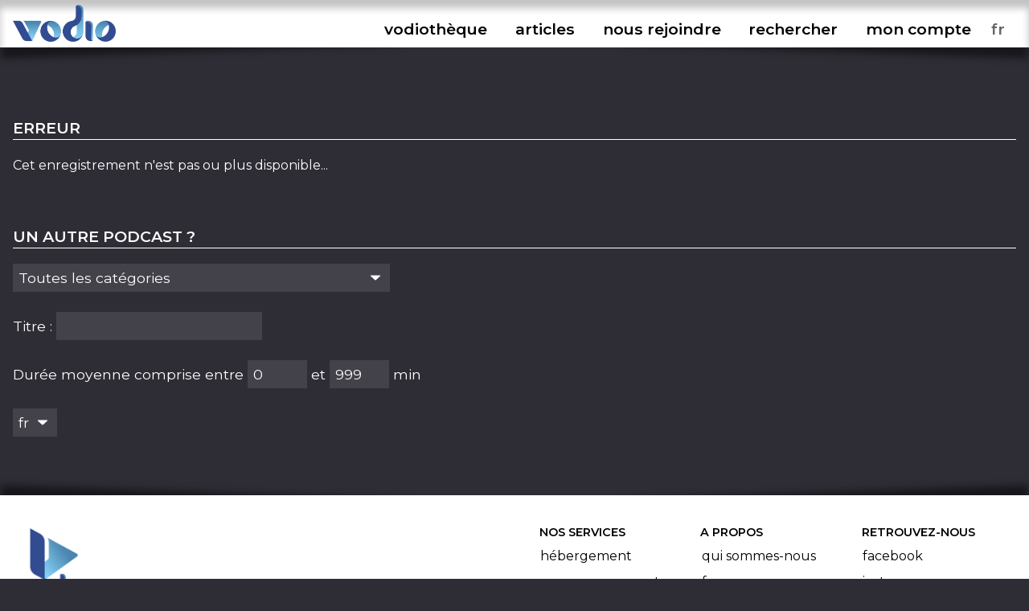

--- FILE ---
content_type: text/html; charset=UTF-8
request_url: https://www.vodio.fr/vodiotheque/i/10236/preview-f1-2023-mercedes/
body_size: 5194
content:
<!DOCTYPE html PUBLIC "-//W3C//DTD XHTML 1.0 Transitional//EN" "https://www.w3.org/TR/xhtml1/DTD/xhtml1-transitional.dtd">
<html xmlns="https://www.w3.org/1999/xhtml">

<head>

<meta http-equiv="content-language" content="fr-FR" />
<meta name="language" content="fr-FR" />
<meta name="description" content="Tous les outils nécessaires pour vos podcasts (hébergement, RSS, statistiques,...), gratuit et illimité">
<meta name="Keywords" content="Vodio - Hébergez gratuitement votre podcast - Tous les outils nécessaires pour vos podcasts (hébergement, RSS, statistiques,...), gratuit et illimité">
<meta name="identifier-url" content="https://www.vodio.fr/">
<meta name="classification" content="multimedia">
<meta name="category" content="multimedia">
<meta name="copyright" content="Association BadGeek © 2010 - 2026">
<meta name="robots" content="index, follow">
<meta http-equiv="Content-Type" content="text/html; charset=utf-8">

<meta name="theme-color" content="#324c92">
<link rel="icon" href="https://www.vodio.fr/assets/images/favicon.ico" type="image/x-icon">

<link rel="stylesheet" href="https://www.vodio.fr/assets/css/vodcss.css" type="text/css" media="screen" />
<link rel="stylesheet" href="https://www.vodio.fr/assets/css/audioplayer.css" type="text/css" media="screen" />
<link rel="preconnect" href="https://fonts.googleapis.com">
<link rel="preconnect" href="https://fonts.gstatic.com" crossorigin>
<link href="https://fonts.googleapis.com/css2?family=Montserrat:wght@100;200;400;600&display=swap" rel="stylesheet"> 

<script src="https://ajax.googleapis.com/ajax/libs/jquery/3.6.0/jquery.min.js"></script>
<script type="text/javascript" src="https://www.vodio.fr/assets/js/functions.js"></script>
<script type="text/javascript" src="https://www.vodio.fr/assets/js/audioplayer.js"></script>
<script type="text/javascript" src="https://www.vodio.fr/assets/js/dragndrop.table.columns.js"></script>

<script async src="https://www.googletagmanager.com/gtag/js?id=G-2YW5WPT03W"></script>
<script>
  window.dataLayer = window.dataLayer || [];
  function gtag(){dataLayer.push(arguments);}
  gtag('js', new Date());

  gtag('config', 'G-2YW5WPT03W');
</script>
<meta property="fb:page_id" content="104655905431625" />
<meta property="og:site_name" content="Vodio" />
	
<link rel="canonical" href="https://www.vodio.fr/vodiotheque/i/10236/preview-f1-2023-mercedes/">








	
	
	
		
														<title>Découvrez tous les épisodes de La Course - Hébergez gratuitement votre podcast sur Vodio.fr</title>
			
				<meta property="og:title" content="Découvrez tous les épisodes de La Course - Hébergez gratuitement votre podcast sur Vodio.fr" />
				<meta property="og:url" content="https://www.vodio.fr/vodiotheque/i/10236/preview-f1-2023-mercedes/" />
				<meta property="og:description" content="Passé, présent, futur ; (re)vivez le meilleur de la Formule 1 !" />
				<meta property="og:image" content="https://www.vodio.fr/images/logos1400/1738256368_la-course_tionebonair.png" />
				<meta property="og:type" content="website" />
				<link name="image_src" rel="image_src" href="https://www.vodio.fr/images/logos1400/1738256368_la-course_tionebonair.png" />
				
				<meta property="twitter:title" content="Découvrez tous les épisodes de La Course - Hébergez gratuitement votre podcast sur Vodio.fr" />
				<meta property="twitter:card" content="summary" />
				<meta property="twitter:image" content="https://www.vodio.fr/images/logos1400/1738256368_la-course_tionebonair.png" />
				<meta property="twitter:site" content="@vodiofr" />
				<meta property="twitter:description" content="Passé, présent, futur ; (re)vivez le meilleur de la Formule 1 !" />
							
	
</head>

	<body id="body">

		<div id="container">

						<div id="header">

	<div id="headerbar">

		<div class="max_container">
		
			<div class="logo">
			
				<h1>Vodio - Hébergez gratuitement votre podcast</h1>
					
				<a href="https://www.vodio.fr/accueil/" alt="Accueil de Vodio.fr" title="Accueil de Vodio.fr"><img src="https://www.vodio.fr/assets/images/vodio.png" alt="Accueil de Vodio.fr" title="Accueil de Vodio.fr"></a>
			
			</div>
			
			
			<nav aria-label="Ouvrir le menu">
				<label class="burger" for="toggle">☰</label>
				<input type="checkbox" id="toggle">
			
				<div class="menu">
					
					<label class="burger burgerclose" for="toggle">&#10006;</label>
					<a href="https://www.vodio.fr/vodiotheque/" alt="Vodiothèque" title="Vodiothèque" class="menuup">vodiothèque</a>
					<a href="https://www.vodio.fr/articles/" alt="Articles" title="Articles" class="menuup">articles</a>			
					
										
						<a href="https://www.vodio.fr/p/11/nous-rejoindre/" id="highlight" alt="Nous rejoindre" title="Nous rejoindre" class="menuup">nous rejoindre</a>
					
										
					<button id="recherchebtn" alt="Rechercher" title="Rechercher" class="menuup">rechercher</button>
					<a href="https://www.vodio.fr/moncompte/" alt="Mon compte" title="Mon compte" class="menuup">mon compte</a>					
					
					<select id="langaff" name="langaff">
					
												
							<option value="en">en</option>
						
												
							<option value="fr" SELECTED>fr</option>
						
												
							<option value="nl">nl</option>
						
											
					</select>
					
				</div>
				
			</nav>
			
		<div class="clear"></div>
		
		</div>
		
		<div class="clear"></div>
		
	</div>
	
	<div id="headertxt" class="max_container headertxt">
		
		<p>le podcast accessible à toutes et à tous</p>
		<p>vous créez, on héberge</p>
		<p>0€/mois</p>
		<p>sans publicités, ni frais cachés</p>
			
	</div>
	
	<div class="clear"></div>
	
	<div class="header_ombragegauche"></div>
	<div class="header_ombragedroite"></div>

</div>

<div id="contacta">

	<div class="max_container">
	
		<button class="contacta_close" alt="Fermer" title="Fermer">✖</button>
		
	</div>
	
	<iframe id="contacta_frame" class="formulairemail_frame framereload" type="text/html" src="" scrolling="no" frameborder="0"></iframe>
	
	<div class="header_ombragegauche formulairemailombres"></div>
	<div class="header_ombragedroite formulairemailombres"></div>
	
</div>

<div id="repondeura">

	<div class="max_container">
	
		<button class="repondeura_close" alt="Fermer" title="Fermer">✖</button>
		
	</div>
	
	<iframe id="repondeura_frame" class="formulairemail_frame framereload" type="text/html" src="" scrolling="no" frameborder="0"></iframe>
	
	<div class="header_ombragegauche formulairemailombres"></div>
	<div class="header_ombragedroite formulairemailombres"></div>
	
</div>

<div class="max_container">

	<input type="text" id="recherchea" class="recherche_selector" value="">
	
	<div id="rechercheresults">
						
		<div class="recherche_data"></div>
		
	</div>
	
</div>
<script>
$(document).ready(function(){
	
	$('.contacta_close').click(function(){
		$('.formulairemailombres').fadeOut(500);		
		$('#contacta').delay(500).fadeOut(500);
	});
	
	$('.repondeura_close').click(function(){
		$('.formulairemailombres').fadeOut(500);		
		$('#repondeura').delay(500).fadeOut(500);
	});
	
	function recherche_data() {
		var recherche = $('#recherchea').val();		
		if(recherche != '') {
			$('#rechercheresults').fadeIn(500);
			$.post('https://www.vodio.fr/_sort_recherche.php', { recherche:recherche }, function(data){
				$(".recherche_data").html(data);
			});
		}else{
			$('#rechercheresults').fadeOut(500);
		}
	}

	$('.recherche_selector').on('input',function(e){
		recherche_data();
	});

	$('#recherchebtn').click(function(){
		$(".recherche_data").html('');
		recherche_data();
		$('#recherchea').delay(300).val("");
		$('#recherchea').toggle();
		$('#recherchea').focus();		
		$('#rechercheresults').hide();
		$('#contacta').fadeOut(500);
		$('#repondeura').fadeOut(500);
		$('#toggle').prop( "checked", false);
	});
	
	$(window).click(function(){
		if($("#recherchea").is(':visible')) {
			$('#recherchea').hide();
		}
		if($("#rechercheresults").is(':visible')) {
			$('#rechercheresults').hide();
		}
	});
	
	$('#moncompte').on("load", function(){
        $(this).contents().on("click", function(){
			if($("#recherchea").is(':visible')) {
				$('#recherchea').hide();
			}
			if($("#rechercheresults").is(':visible')) {
				$('#rechercheresults').hide();
			}
        });
    });

	$('#recherchebtn').click(function(event){
	  event.stopPropagation();
	});

	$('#recherchea').click(function(event){
	  event.stopPropagation();
	});

	$('#rechercheresults').click(function(event){
	  event.stopPropagation();
	});
	
});
</script>			
			
						<div id="center_td">
			
				









		
	<head>
		<title>Vodiothèque - Hébergez gratuitement votre podcast sur Vodio.fr</title>
	</head>

	<script>
		$("#header").removeClass("headeraccueil");
		$("#center_td").removeClass("center_td");
		$("#headertxt").hide(300);
	</script>
	
	
		
	<div class="max_container">
	
				
			<h2>Erreur</h2>

			Cet enregistrement n'est pas ou plus disponible...
			<br /><br />
			
			<h2 id="top_podcasts">Un autre podcast ?</h2>
			
			<div class="filters">
			
				<div>		
					<select id="theme" class="common_selector">
						<option value="">Toutes les catégories</option>
													<option value="Actualités (généralité)">Actualités (généralité)</option>
													<option value="Actualités > Actualité économique">Actualités > Actualité économique</option>
													<option value="Actualités > Commentaires">Actualités > Commentaires</option>
													<option value="Actualités > Divertissement">Actualités > Divertissement</option>
													<option value="Actualités > Informations quotidiennes">Actualités > Informations quotidiennes</option>
													<option value="Actualités > Politiques">Actualités > Politiques</option>
													<option value="Actualités > Sports">Actualités > Sports</option>
													<option value="Actualités > Tech">Actualités > Tech</option>
													<option value="Arts (généralité)">Arts (généralité)</option>
													<option value="Arts > Arts visuels">Arts > Arts visuels</option>
													<option value="Arts > Cuisine">Arts > Cuisine</option>
													<option value="Arts > Design">Arts > Design</option>
													<option value="Arts > Littérature">Arts > Littérature</option>
													<option value="Arts > Mode">Arts > Mode</option>
													<option value="Arts > Spectacle vivant">Arts > Spectacle vivant</option>
													<option value="Comédie (généralité)">Comédie (généralité)</option>
													<option value="Comédie > Improvisation">Comédie > Improvisation</option>
													<option value="Comédie > Interviews">Comédie > Interviews</option>
													<option value="Comédie > Stand-Up">Comédie > Stand-Up</option>
													<option value="Éducation (généralité)">Éducation (généralité)</option>
													<option value="Éducation > Amélioration personnelle">Éducation > Amélioration personnelle</option>
													<option value="Éducation > Apprendre une langue">Éducation > Apprendre une langue</option>
													<option value="Éducation > Comment faire">Éducation > Comment faire</option>
													<option value="Éducation > Cours">Éducation > Cours</option>
													<option value="Enfants et famille (généralité)">Enfants et famille (généralité)</option>
													<option value="Enfants et famille > Animaux">Enfants et famille > Animaux</option>
													<option value="Enfants et famille > Éducation pour enfants">Enfants et famille > Éducation pour enfants</option>
													<option value="Enfants et famille > Histoires pour enfants">Enfants et famille > Histoires pour enfants</option>
													<option value="Enfants et famille > Parentalité">Enfants et famille > Parentalité</option>
													<option value="Entreprise (généralité)">Entreprise (généralité)</option>
													<option value="Entreprise > Carrières">Entreprise > Carrières</option>
													<option value="Entreprise > Entreprenariat">Entreprise > Entreprenariat</option>
													<option value="Entreprise > Investissement">Entreprise > Investissement</option>
													<option value="Entreprise > Management">Entreprise > Management</option>
													<option value="Entreprise > Marketing">Entreprise > Marketing</option>
													<option value="Entreprise > Non lucratif">Entreprise > Non lucratif</option>
													<option value="Fiction (généralité)">Fiction (généralité)</option>
													<option value="Fiction > Comédie">Fiction > Comédie</option>
													<option value="Fiction > Drame">Fiction > Drame</option>
													<option value="Fiction > Science fiction">Fiction > Science fiction</option>
													<option value="Films et TV (généralité)">Films et TV (généralité)</option>
													<option value="Films et TV > After / à la sortie">Films et TV > After / à la sortie</option>
													<option value="Films et TV > Histoire du cinéma">Films et TV > Histoire du cinéma</option>
													<option value="Films et TV > Interviews">Films et TV > Interviews</option>
													<option value="Films et TV > Reviews de films">Films et TV > Reviews de films</option>
													<option value="Films et TV > Reviews de séries">Films et TV > Reviews de séries</option>
													<option value="Histoire (généralité)">Histoire (généralité)</option>
													<option value="Loisir (généralité)">Loisir (généralité)</option>
													<option value="Loisir > Animation & Manga">Loisir > Animation & Manga</option>
													<option value="Loisir > Artisanat">Loisir > Artisanat</option>
													<option value="Loisir > Jeux">Loisir > Jeux</option>
													<option value="Loisir > Jeux vidéos">Loisir > Jeux vidéos</option>
													<option value="Loisir > Maison & Jardin">Loisir > Maison & Jardin</option>
													<option value="Loisir > Passions">Loisir > Passions</option>
													<option value="Musique (généralité)">Musique (généralité)</option>
													<option value="Musique > Commentaire">Musique > Commentaire</option>
													<option value="Musique > Histoire de la musique">Musique > Histoire de la musique</option>
													<option value="Musique > Interviews">Musique > Interviews</option>
													<option value="Policier (généralité)">Policier (généralité)</option>
													<option value="Politique (généralité)">Politique (généralité)</option>
													<option value="Religion et spiritualité (généralité)">Religion et spiritualité (généralité)</option>
													<option value="Religion et spiritualité > Christianisme">Religion et spiritualité > Christianisme</option>
													<option value="Religion et spiritualité > Islam">Religion et spiritualité > Islam</option>
													<option value="Religion et spiritualité > Religion">Religion et spiritualité > Religion</option>
													<option value="Religion et spiritualité > Spiritualité">Religion et spiritualité > Spiritualité</option>
													<option value="Santé et remise en forme (généralité)">Santé et remise en forme (généralité)</option>
													<option value="Santé et remise en forme > Fitness">Santé et remise en forme > Fitness</option>
													<option value="Santé et remise en forme > Médecine alternative">Santé et remise en forme > Médecine alternative</option>
													<option value="Santé et remise en forme > Médicament">Santé et remise en forme > Médicament</option>
													<option value="Santé et remise en forme > Nutrition">Santé et remise en forme > Nutrition</option>
													<option value="Santé et remise en forme > Santé mentale">Santé et remise en forme > Santé mentale</option>
													<option value="Santé et remise en forme > Sexualité">Santé et remise en forme > Sexualité</option>
													<option value="Science (généralité)">Science (généralité)</option>
													<option value="Science > Astronomie">Science > Astronomie</option>
													<option value="Science > Nature">Science > Nature</option>
													<option value="Science > Physique">Science > Physique</option>
													<option value="Science > Sciences de la Terre">Science > Sciences de la Terre</option>
													<option value="Science > Sciences de la vie">Science > Sciences de la vie</option>
													<option value="Science > Sciences naturelles">Science > Sciences naturelles</option>
													<option value="Science > Sciences sociales">Science > Sciences sociales</option>
													<option value="Société et culture (généralité)">Société et culture (généralité)</option>
													<option value="Société et culture > Documentaire">Société et culture > Documentaire</option>
													<option value="Société et Culture > Journaux personnels">Société et Culture > Journaux personnels</option>
													<option value="Société et culture > Lieux et voyages">Société et culture > Lieux et voyages</option>
													<option value="Société et culture > Philosophie">Société et culture > Philosophie</option>
													<option value="Société et culture > Relations">Société et culture > Relations</option>
													<option value="Sport (généralité)">Sport (généralité)</option>
													<option value="Sport > Aventure">Sport > Aventure</option>
													<option value="Sport > Course">Sport > Course</option>
													<option value="Sport > Football">Sport > Football</option>
													<option value="Sport > Football (soccer)">Sport > Football (soccer)</option>
													<option value="Sport > Volley-ball">Sport > Volley-ball</option>
													<option value="Technologie (généralité)">Technologie (généralité)</option>
											</select>
				</div>
				
				<div>
					Titre :					<input type="text" id="titre" class="common_selector" value="" autocomplete="off">
				</div>
				
				<div>
					Durée moyenne comprise entre					<input type="number" id="dureemin" class="common_selector numbersOnly" min="0" value="0">
					et					<input type="number" id="dureemax" class="common_selector numbersOnly" min="0" value="999">
					min
				</div>
			
				<div>		
					<select id="lang" class="common_selector">
													<option value="da">da</option>
													<option value="de">de</option>
													<option value="en">en</option>
													<option value="es">es</option>
													<option value="fr" selected>fr</option>
													<option value="it">it</option>
													<option value="lt">lt</option>
													<option value="nl">nl</option>
													<option value="pt">pt</option>
													<option value="ru">ru</option>
											</select>
				</div>
			
			</div>
			
			<div class="filter_data"></div>
			<div id="nbpage">1</div>
				
			<div class="clear"></div>
			
			<script>
			$(document).ready(function(){
			
				$('#lang').val('fr');
				$('#lang').trigger('chosen:updated');

				filter_data();
				
				function filter_data() {
					var theme = $('#theme option:selected').val();
					var langsearch = $('#lang option:selected').val();
					var titre = $('#titre').val();
					var dureemin = $('#dureemin').val();
					var dureemax = $('#dureemax').val();
					var nbpage = $("#nbpage").html();
					$.post('https://www.vodio.fr/_sort_vodiotheque.php', { theme:theme, langsearch:langsearch, titre:titre, dureemin:dureemin, dureemax:dureemax, nbpage:nbpage }, function(data){
						$(".filter_data").html(data);
					});
				}

				$('.common_selector').on('input',function(e){
					filter_data();
					$('#nbpage').html('1');
				});

				$('.common_selector').change(function(){
					filter_data();
					$('#nbpage').html('1');
				});

				/*
				
				$('#nbpage').on('DOMSubtreeModified', function(){
					filter_data();
				});

				*/

				var targetNode = document.getElementById('nbpage');
				var config = { attributes: true, childList: true };
				var callback = function(mutationsList) {
					for(var mutation of mutationsList) {
						if (mutation.type == 'childList') {
							filter_data();
						}
						else if (mutation.type == 'attributes') {
							filter_data();
						}
					}
				};
				var observer = new MutationObserver(callback);
				observer.observe(targetNode, config);

				$('.numbersOnly').keyup(function () { 
					this.value = this.value.replace(/[^0-9\.]/g,'');
				});
				
				$('#dureemin').on('change',function(e){
					var dureemin = parseInt($('#dureemin').val());
					var dureemax = parseInt($('#dureemax').val());
					if(dureemin > dureemax) {
						$('#dureemax').val(dureemin);
					}
				});
				
				$('#dureemax').on('change',function(e){
					var dureemin = parseInt($('#dureemin').val());
					var dureemax = parseInt($('#dureemax').val());
					if(dureemin > dureemax) {
						$('#dureemin').val(dureemax);
					}
				});

			});
			</script>
			
			
	</div>
	

			
			</div>
				
						
<div id="bottom">

	<div class="bottom_ombragegauche"></div>
	<div class="bottom_ombragedroite"></div>

	<div class="max_container">
	
		<div class="logo">
		
			<a href="https://www.vodio.fr/accueil/" alt="Accueil de Vodio.fr" title="Accueil de Vodio.fr" onclick="juizScrollTo('header');"><img src="https://www.vodio.fr/assets/images/vodio_bottom.png" alt="Accueil de Vodio.fr" title="Accueil de Vodio.fr"></a>

		</div>
		
		<div class="menu">
		
			<ul>
			
								
																		<li>
								Nos services							</li>
										
									
					<li>
						<a href="https://www.vodio.fr/p/7/hebergement/" alt="Hébergement" title="Hébergement" onclick="juizScrollTo('center_td');">Hébergement</a>
					</li>
				
								
										
									
					<li>
						<a href="https://www.vodio.fr/p/8/accompagnement/" alt="Accompagnement" title="Accompagnement" onclick="juizScrollTo('center_td');">Accompagnement</a>
					</li>
				
								
										
									
					<li>
						<a href="https://www.vodio.fr/p/9/professionnalisation/" alt="Professionnalisation" title="Professionnalisation" onclick="juizScrollTo('center_td');">Professionnalisation</a>
					</li>
				
								
																		</ul>
							<ul>
													<li>
								A propos							</li>
										
									
					<li>
						<a href="https://www.vodio.fr/p/1/qui-sommes-nous/" alt="Qui sommes-nous" title="Qui sommes-nous" onclick="juizScrollTo('center_td');">Qui sommes-nous</a>
					</li>
				
								
										
									
						<li>
							<a href="https://www.vodio.fr/faq/" alt="FAQ" title="FAQ" onclick="juizScrollTo('center_td');">FAQ</a>
						</li>
					
									
					<li>
						<a href="https://www.vodio.fr/p/2/contact/" alt="Contact" title="Contact" onclick="juizScrollTo('center_td');">Contact</a>
					</li>
				
								
										
									
					<li>
						<a href="https://www.vodio.fr/p/4/faire-un-don/" alt="Faire un don" title="Faire un don" onclick="juizScrollTo('center_td');">Faire un don</a>
					</li>
				
								
										
									
					<li>
						<a href="https://www.vodio.fr/p/5/c-g-u/" alt="C.G.U." title="C.G.U." onclick="juizScrollTo('center_td');">C.G.U.</a>
					</li>
				
								
										
									
					<li>
						<a href="https://www.vodio.fr/p/6/politique-de-confidentialite/" alt="Politique de confidentialité" title="Politique de confidentialité" onclick="juizScrollTo('center_td');">Politique de confidentialité</a>
					</li>
				
							
			</ul>
			
			<ul>
			
				<li>
					Retrouvez-nous				</li>
				<li>
					<a href="https://www.facebook.com/vodiofr/" class="ext" alt="Facebook Vodio" title="Facebook Vodio" target="_blank">Facebook</a>
				</li>
				<li>
					<a href="https://www.instagram.com/vodiofr/" class="ext" alt="Instagram Vodio" title="Instagram Vodio" target="_blank">Instagram</a>
				</li>
				<li>
					<a href="https://discord.gg/PRywmNjnfV" class="ext" alt="Discord BadGeek" title="Discord BadGeek" target="_blank">Discord</a>
				</li>
			
			</ul>
			
		</div>
		
		<div class="clear"></div>
		
		<div class="copyright">
		
			<p>Nous soutenons le <a href="https://www.podcastouvert.fr/" class="ext" alt="Manifeste Podcast Ouvert" title="Manifeste Podcast Ouvert" target="_blank">Manifeste Podcast Ouvert</a></p>
			<p>Vodio est édité par <a href="https://www.badgeek.fr/" class="ext" alt="Association BadGeek" title="Association BadGeek" target="_blank">l'association BadGeek</a>, l'association qui soutient et accompagne les créateurices de podcasts depuis 2010</p>
					
		</div>
	
	</div>
	
	<div class="clear"></div>
	
</div>

<div class="audio-player" id="audio-player_id">

	<div class="audio-player-inner" id="audio-player-inner">
	
	</div>
	
	<div class="bottom_ombragegauche"></div>
	<div class="bottom_ombragedroite"></div>
	
</div>
<input type="hidden" name="vol" id="vol" value="">

<div class="player_list"></div>
<div class="player_list_snd"></div>			
			
		</div>
		
				<script src="https://www.vodio.fr/assets/js/jquery.cookie.js"></script>
		<script>
		$(document).ready(function(){
			
			var cookieplay = $.cookie('vodioplay');
			var cookietimer = $.cookie('vodiotimer');
						
			if(cookieplay && cookieplay != 'null' && cookieplay != '') {
				
				$.cookie('vodioplay', null, { path: '/', domain: '.vodio.fr' });
				$.cookie('vodiotimer', null, { path: '/', domain: '.vodio.fr' });
				
				if(cookietimer && cookietimer != 'null' && cookietimer != '') {
				
					player(cookieplay, '1', cookietimer);					
					
				}else{
				
					player(cookieplay, '1');
					
				}
				
			}
			
			function reloadchangelang() {
				
				$.cookie('vodiolang', null, { path: '/', domain: '.vodio.fr' });
				$.cookie('vodioplay', null, { path: '/', domain: '.vodio.fr' });
				$.cookie('vodiotimer', null, { path: '/', domain: '.vodio.fr' });
				
				var lang = $('#langaff option:selected').val();
				$.cookie('vodiolang', lang, { path: '/', domain: '.vodio.fr' });
				
								
				if($('#audio-player_id').is(":visible")) {
				
					var playguid = $('#permatest').val();
					if(playguid != '') {
						$.cookie('vodioplay', playguid, { path: '/', domain: '.vodio.fr' });
					}
					
					var doloreantimer = $('#dolorean').val();
					if(doloreantimer != '') {
						$.cookie('vodiotimer', doloreantimer, { path: '/', domain: '.vodio.fr' });
					}
					
				}
				
				var url = window.location.href;
									url = url.replace("vodio.fr/en/", "vodio.fr/");
									url = url.replace("vodio.fr/fr/", "vodio.fr/");
									url = url.replace("vodio.fr/nl/", "vodio.fr/");
								
				setTimeout(function () {
					window.location.href = url;
				}, 1000);
				
			}

			$('#langaff').change(function(){
				reloadchangelang();
			});
			
		});
		</script>

	</body>
	
</html>

